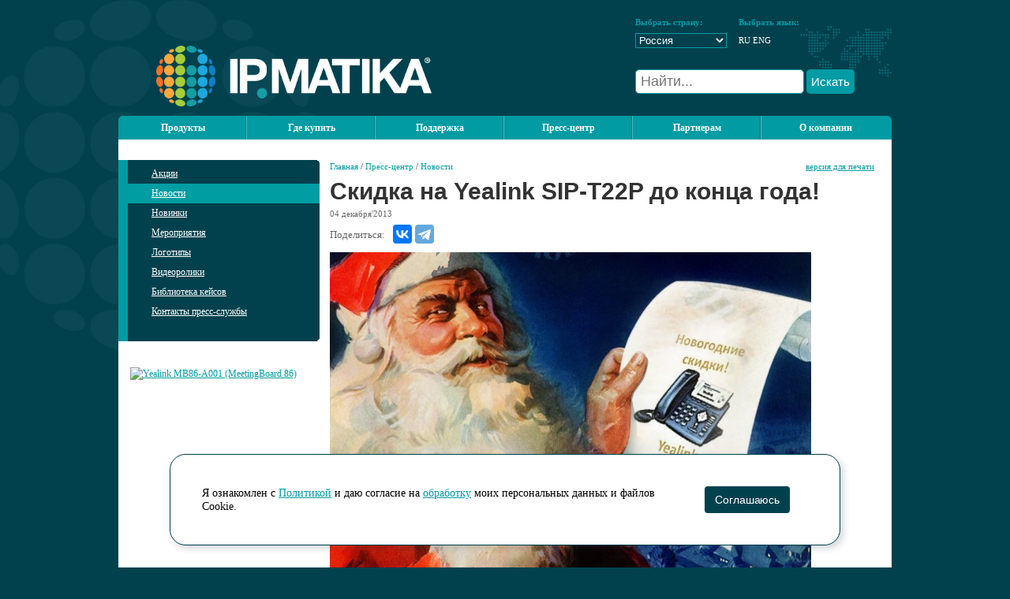

--- FILE ---
content_type: text/html; charset=windows-1251
request_url: https://ipmatika.ru/press/news/9689/
body_size: 33010
content:

    <!DOCTYPE HTML PUBLIC "-//W3C//DTD HTML 4.01 Transitional//EN" "http://www.w3.org/TR/html4/loose.dtd">
    <html lang="ru">
    <head>
		<meta http-equiv="Content-Type" content="text/html; charset=windows-1251" />
<meta name="robots" content="index, follow" />
<meta name="description" content="

Уважаемые клиенты и партнеры ООО &quot;АйПиМатика&quot;!
Объявляем вам о новогодней скидке 10% на IP-телефон Yealink SIP-T22P, действующей с 5 по 31 декабря 2013 года! Точные цены вы можете узнать у ваших персональных менеджеров.
Внимание! Скидка действует только в пределах Российской Федерации!
Спешите..." />
<link href="/bitrix/cache/css/s1/ipmatika/page_a8c3362261c4edfabc638c7bd59c938b/page_a8c3362261c4edfabc638c7bd59c938b_v1.css?1768544964399" type="text/css"  rel="stylesheet" />
<meta property="og:title" content="Скидка на Yealink SIP-T22P до конца года!" />
<meta property="og:url" content="http://ipmatika.ru/press/news/9689/" />
<meta property="og:description" content="

Уважаемые клиенты и партнеры ООО "АйПиМатика"!
Объявляем вам о новогодней скидке 10% на IP-телефон Yealink SIP-T22P, действующей с 5 по 31 декабря 2013 года! Точные цены вы можете узнать у ваших персональных менеджеров.
Внимание! Скидка действует только в пределах Российской Федерации!
Спешите..." />



<script type="text/javascript">var _ba = _ba || []; _ba.push(["aid", "831445c2924a917e8846c59660c6df28"]); _ba.push(["host", "ipmatika.ru"]); (function() {var ba = document.createElement("script"); ba.type = "text/javascript"; ba.async = true;ba.src = (document.location.protocol == "https:" ? "https://" : "http://") + "bitrix.info/ba.js";var s = document.getElementsByTagName("script")[0];s.parentNode.insertBefore(ba, s);})();</script>



        <title>Скидка на Yealink SIP-T22P до конца года! - Новости - Пресс-центр | IPmatika</title>
        <link href="/assets/css/default.css?t=1768770615" type="text/css" rel="stylesheet"/>
        <link href="/assets/css/jquery.fancybox.min.css" type="text/css" rel="stylesheet"/>

        <script type="text/javascript" src="/assets/js/jquery.js"></script>
        <script type="text/javascript" src="/assets/js/utils.js"></script>
        <script type="text/javascript" src="/assets/js/jquery.ui.core.js"></script>
        <script type="text/javascript" src="/assets/js/jquery.ui.datepicker.js"></script>
        <script type="text/javascript" src="/assets/js/jquery.ui.datepicker-ru.js"></script>
        <script type="text/javascript" src="/assets/js/jquery.maskedInput.js"></script>
        <script type="text/javascript" src="/assets/js/jquery.fancybox.min.js"></script>
        <script type="text/javascript" src="/assets/js/swfobject.js"></script>

        <script type="text/javascript" src="/assets/js/jquery.autocomplete.min.js"></script>
        <script type="text/javascript" src="/assets/js/global_init.js?t=1768770615"></script>


		        <script type="text/javascript" src="/assets/js/tipsy.js"></script>
        <script type="text/javascript" src="/assets/js/chosen.jquery.min.js"></script>
        <script type="text/javascript" src="/assets/js/validate.js"></script>
        <script type="text/javascript" src="/assets/js/lightbox2.min.js"></script>
        <script type="text/javascript" src="/assets/js/owl.carousel.min.js"></script>

        <link rel="stylesheet" href="/assets/css/lightbox.css" type="text/css" media="screen"/>
        <link rel="stylesheet" href="/assets/css/lightbox2.css" type="text/css" media="screen"/>
        <link rel="stylesheet" href="/assets/css/chosen.min.css" type="text/css" media="screen"/>
        <link rel="stylesheet" href="/assets/css/tipsy.css" type="text/css" media="screen"/>
        <link rel="stylesheet" href="/assets/css/owl.carousel.css" type="text/css" media="screen"/>
        <link rel="stylesheet" href="/assets/css/autocomplete.css" type="text/css" media="screen"/>
        <link rel="stylesheet" href="/assets/css/md_custom.css?ver=bd73f9302b5ce5f5fd1b6401b9723865" type="text/css" media="screen"/>

        <link rel="icon" href="/favicon.png" type="image/png">



    </head>

<body>

    <div id="panel"></div>
    <script type="text/javascript" src="/assets/js/jquery.zclip.min.js"></script>
<div class="ip_wrap">
    <div class="ip_bubbles"></div>
    <div class="header">
        <div class="header_logo"><a href="/" title="на главную"><img
                        src="/assets/images/header_logo1.png" width="349" height="77" alt="IPMatika"/></a></div>
        <div class="header_selector">
            <div class="header_right">
                <table border="0" cellpadding="0" cellspacing="0" width="325">
                    <tbody>
                    <tr>
                        <td class="selector_title" width="116">
                            <b>Выбрать страну:</b></td>
                        <td width="15">&nbsp;</td>
                        <td class="selector_title" width="116">
                            <b>Выбрать язык:</b></td>
                        <td width="15">&nbsp;</td>
                        <td>&nbsp;</td>
                    </tr>
                    <tr>
                        <td>
							<select name="site" onChange="window.location.assign(this.value);">
	<option value="http://ipmatika.kz/" >Казахстан</option>
		<option value="http://ipmatika.ru/" SELECTED="1">Россия</option>
		<option value="http://ipmatika.by/" >Беларусь</option>
		<option value="http://ipmatika.kg/" >Кыргызстан</option>
		<option value="http://ipmatika.uz/" >Узбекистан</option>
	</select>                        </td>
                        <td></td>
                        <td>
							<span>RU</span> <a href="https://www.ipmatika.com" target=blank style="color:white;">ENG</a>                         </td>
                        <td>&nbsp;</td>
                    </tr>
                    <tr>
                        <td colspan="5" style="text-align: left">
                            
                                                        <form method="get" action="/search/">
                                <input type="text" name="q" id="top-search-v2" placeholder="Найти..." autocomplete="off">
                                <button id="top-search-btn" type="submit">Искать</button>
                            </form>
                            
                        </td>
                    </tr>
                    </tbody>
                </table>
                <div style="clear: both; height: 12px"></div>
				            </div>
        </div>
    </div>

<div class="topmenu">
    <div class="topmenu_left">
        <div class="topmenu_right">
						            <ul id="nav">
												
													                                        <li><a href="/products/">Продукты</a></li>
																	
								
																
													                                        <li><a href="/buy/">Где купить</a></li>
																	
								
																
								                <li><a>Поддержка</a>
                    <ul>
														
								
																
													                                        <li><a href="/support/download/">Скачать файлы</a></li>
																	
								
																
													                                        <li><a href="/support/service/">Сервисные центры</a></li>
																	
								
																
													                                        <li><a href="/support/support-policy/">Техническая поддержка</a></li>
																	
								
																					</ul></li>				
								                <li><a>Пресс-центр</a>
                    <ul>
														
								
																
													                                        <li><a href="/press/actions/">Акции</a></li>
																	
								
																
													                                        <li><a href="/press/news/">Новости</a></li>
																	
								
																
													                                        <li><a href="/press/announce/">Новинки</a></li>
																	
								
																
													                                        <li><a href="/press/events/">Мероприятия</a></li>
																	
								
																
													                                        <li><a href="/press/logos/">Логотипы</a></li>
																	
								
																
													                                        <li><a href="/press/videos/">Видеоролики</a></li>
																	
								
																
													                                        <li><a href="/press/customers/">Библиотека кейсов</a></li>
																	
								
																
													                                        <li><a href="/press/contacts/">Контакты пресс-службы</a></li>
																	
								
																					</ul></li>				
								                <li><a>Партнерам</a>
                    <ul>
														
								
																
													                                        <li><a href="/partners/?">Партнерам</a></li>
																	
								
																
													                                        <li><a href="/partners/export/">Выгрузка каталога</a></li>
																	
								
																
													                                        <li><a href="/partners/study/">Обучение</a></li>
																	
								
																
													                                        <li><a href="https://demo.ipmatika.ru">Демонстрационные залы</a></li>
																	
								
																
													                                        <li><a href="/partners/api/">Подключение к API</a></li>
																	
								
																
													                                        <li><a href="/partners/stat-partnerom-mts-link/">Стать партнером МТС Линк</a></li>
																	
								
																
													                                        <li><a href="/partners/3cx/">Стать партнером 3CX</a></li>
																	
								
																
													                                        <li><a href="/partners/itc/">Стать партнером ITC</a></li>
																	
								
																
													                                        <li><a href="/partners/yealink-headsets/">Стать партнером по гарнитурам Yealink</a></li>
																	
								
																
													                                        <li><a href="/partners/tekhnologicheskie-partnery/">Технологические партнеры</a></li>
																	
								
																
													                                        <li><a href="/partners/tipovye-resheniya/">Типовые решения</a></li>
																	
								
																					</ul></li>				
								                <li><a>О компании</a>
                    <ul>
														
								
																
													                                        <li><a href="/about/index.php">О компании</a></li>
																	
								
																
													                                        <li><a href="/about/sertifikaty/">Сертификаты вендоров</a></li>
																	
								
																
													                                        <li><a href="/about/contacts/">Контакты Россия</a></li>
																	
								
																
													                                        <li><a href="/about/contacts-kz/">Контакты Казахстан</a></li>
																	
								
																
													                                        <li><a href="/about/contacts-by/">Контакты Беларусь</a></li>
																	
								
																
													                                        <li><a href="/about/contacts-uz/">Контакты Узбекистан</a></li>
																	
								
																
													                                        <li><a href="https://vacancy.ipmatika.ru/">Карьера</a></li>
																	
								
								
																	</ul></li>								
                            </ul>

							        </div>
    </div>
</div>
    <!---div class="searchblock_in" align="right">
        <table border="0" cellpadding="0" cellspacing="0">
            <tr>
                <td style="white-space:nowrap;">Новости компании в:</td>
                <td style="white-space:nowrap;">
                    <a href="https://www.youtube.com/user/IPmatika" target="blank"><img
                                src="/assets/images/soc/Button_YT.png" width="30" height="30" alt=""></a>
                    <a href="https://vk.com/ipmatika" target="blank"><img src="/assets/images/soc/Button_VK.png"
                                                                          width="30" height="30" alt=""></a>
                    <a href="https://t.me/ipmatika" target="blank"><img src="/assets/images/soc/Button_TG.png"
                                                                        width="30" height="30" alt=""></a>
                    <!---a href="https://www.facebook.com/IPmatika" target="blank"><img src="/assets/images/soc/facebook-01.png" width="30" height="30" alt="" /></a>
					<a href="https://www.instagram.com/ipmatika/" target="blank"><img src="/assets/images/soc/instagram-01.png" width="30" height="30" alt=""></a>
					<a href="https://www.youtube.com/user/IPmatika" target="blank"><img src="/assets/images/soc/youtube-01.png" width="30" height="30" alt=""></a>
					<a href="https://twitter.com/ipmatika" target="blank"><img src="/assets/images/soc/twitter-01.png" width="30" height="30" alt="" /></a>
					<a href="https://vk.com/ipmatika" target="blank"><img src="/assets/images/soc/vkontakte-01.png" width="30" height="30" alt=""></a>
					<a href="https://telegram.me/ipmatika" target="blank"><img src="/assets/images/soc/telegram-01.png" width="30" height="30" alt=""></a>
					<a href="https://www.linkedin.com/groups/4884270" target="blank"><img src="/assets/images/soc/linkedin-01.png" width="30" height="30" alt=""></a--->
                <!--</td>-->
                <!---td width="100%">
					<table width="640" height="70">
    <tr>
        <td><b>Москва:</b>  <a href="tel:+74956652644">+7 (495) 665-2644</a><br>
               <b>Москва:</b>  <a href="tel:+74959262644">+7 (495) 926-2644</a><br>
               <b>Казань:</b> <a href="tel:+78435580068">+7 (843) 558-0068</a><br>
               </td>       
        <td><b>Екатеринбург:</b>  <a href="tel:+73432887644">+7 (343) 288-7644</a><br>
               <b>Санкт-Петербург:</b>  <a href="tel:+78127482644">+7 (812) 748-2644</a><br>
               <b>Ростов-на-Дону:</b> <a href="tel:+78633332644">+7 (863) 333-2644</a><br>
               </td>
        <td><b>Самара:</b> <a href="tel:+78462115510">+7 (846) 211-5510</a><br>
               <b>Новосибирск:</b> <a href="tel:+73833832644">+7 (383) 383-2644</a><br>
               <b>Владивосток:</b> <a href="tel: +74232056044">+7 (423) 205-6044</a></td>
    </tr>
     <!---tr>
        <td><p><b>Казань:</b> <a href="tel:+78435580068">+7 (843) 558-0068</a></p></td>
        <td><p><b>Ростов-на-Дону:</b> <a href="tel:+78633332644">+7 (863) 333-2644</a></p></td>        
        <td><p><b>Новосибирск:</b> <a href="tel:+73833832644">+7 (383) 383-2644</a></p></td>
    </tr>
    <tr>
        <td><p><b>Самара:</b> <a href="tel:+78462115510">+7 (846) 211-5510</a></p></td>
    </tr--->
</table>
                </td--->
                <!---td>
					<a href="https://b2b-ipmatika.ru/" target="_blank"><img src="/assets/images/b2b_button.png" style="width: 100px"></a>                </td--->
								          <!--  </tr>
        </table>
    </div--->

<div class="main">
    <div class="left_col" >



					

    <div class="menu_in">
        <div class="menu_in_content">
            <div class="toprightcorner">
                <div class="bottomrightcorner">
                    <div class="menu_in_pad">
                        <ul>
																																						                                            <li><a href="/press/actions/">Акции</a>

											                                            </li>
																			
									

									
																																								                                            <li><a href="/press/news/" class="active">Новости</a>

											                                            </li>
																			
									

									
																																								                                            <li><a href="/press/announce/">Новинки</a>

											                                            </li>
																			
									

									
																																								                                            <li><a href="/press/events/">Мероприятия</a>

											                                            </li>
																			
									

									
																																								                                            <li><a href="/press/logos/">Логотипы</a>

											                                            </li>
																			
									

									
																																								                                            <li><a href="/press/videos/">Видеоролики</a>

											                                            </li>
																			
									

									
																																								                                            <li><a href="/press/customers/">Библиотека кейсов</a>

											                                            </li>
																			
									

									
																																								                                            <li><a href="/press/contacts/">Контакты пресс-службы</a>

											                                            </li>
																			
									

									
									
									                                </ul>

								                    </div>
                </div>
            </div>
        </div>
    </div>
		    <div class="banner_block_in_left">
		<div class="banner"><noindex><a href="https://ipmatika.ru/products/garnitury-yealink/" target="_blank"  rel="nofollow"><img alt="" title="" src="/upload/rk/c24/yeh5mui0wxxvjhpif1jxvmbmt5a8mglw/Yealink_headsets_free.png" width="240" height="376" style="border:0;" /></a></noindex></div>		<div class="banner"><noindex><a href="https://ipmatika.ru/products/terminaly-dlya-interaktivnoy-sovmestnoy-raboty/" target="_blank"  rel="nofollow"><img alt="Yealink MB86-A001 (MeetingBoard 86)" title="Yealink MB86-A001 (MeetingBoard 86)" src="/upload/rk/52c/23qnqdabi54nvo91hd1m7mcny21veedm/yealink_MB86_new.jpg" width="240" height="376" style="border:0;" /></a></noindex></div>		<div class="banner"></div>		<div class="banner"></div>    </div>

	        </div>
	
<div class="textblock_in">
			<div class="sitemapline"><a href="/" title="Главная">Главная</a>&nbsp;/&nbsp;<a href="/press/" title="Пресс-центр">Пресс-центр</a>&nbsp;/&nbsp;<a href="/press/news/" title="Новости">Новости</a></div>
	
	        <a href="?print=Y"
           style="position: absolute; top: 0px; right: 0px; ">версия для печати</a>
	    <h1>Скидка на Yealink SIP-T22P до конца года!</h1>
 
<div class="news-detail">
					<div class="newsdate">
		<span>04</span> декабря'2013			</div>
	<noindex>
	<div class="share_it_ya">
		<span>Поделиться: </span>
<script type="text/javascript" src="//yastatic.net/es5-shims/0.0.2/es5-shims.min.js" charset="utf-8"></script>
<script type="text/javascript" src="//yastatic.net/share2/share.js" charset="utf-8"></script>
<div class="ya-share2" data-services="vkontakte,telegram" data-counter=""></div>
	</div>
	</noindex>
						
<p><img src="/data/Image/Fin1.jpg" width="610" height="515" alt=""></p>
<p>Уважаемые клиенты и партнеры ООО "АйПиМатика"!</p>
<p style="text-align: justify;">Объявляем вам о новогодней скидке <strong>10%</strong> на IP-телефон <a href="http://ipmatika.ru/products/?wid=11" target="_blank">Yealink SIP-T22P</a>, действующей с 5 по 31 декабря 2013 года! Точные цены вы можете узнать у ваших персональных менеджеров.</p>
<p style="text-align: justify;">Внимание! Скидка действует только в пределах Российской Федерации!</p>
<p style="text-align: justify;">Спешите воспользоваться моментом!</p>
 		<div style="clear:both"></div>
	<br />
						Источник:&nbsp;
		<a target="_blank" href="http://ipmatika.ru">&quot;АйПиМатика&quot;</a>		<br />
		<br /><br />
	</div>

<p><a href="/press/news/">Возврат к списку</a></p>

 	</div>

<div class="searchblock_in" align="right">
        <table border="0" cellpadding="0" cellspacing="0">
            <tr>
                <!---td style="white-space:nowrap;">Новости компании в:</td--->
                <td style="white-space:nowrap;">
                    <a href="https://t.me/ipmatika" target="blank"><img src="/assets/images/soc/Button_TG.png"
                                                                        width="30" height="30" alt=""></a>
                    <a href="https://habr.com/ru/companies/ipmatika/articles/" target="blank"><img src="/assets/images/soc/Button_Habr_new.png"
                                                                        width="30" height="30" alt=""></a>
                    <a href="https://vk.com/ipmatika" target="blank"><img src="/assets/images/soc/Button_VK.png"
                                                                          width="30" height="30" alt=""></a>  
                    <a href="https://dzen.ru/ipmatika" target="blank"><img src="/assets/images/soc/Button_Zen.png" 
                                                                        width="30" height="30" alt=""></a>                  
                    <a href="https://rutube.ru/channel/42930011/" target="blank"><img src="/assets/images/soc/Button_RT.png" 
                                                                        width="30" height="30" alt=""></a>
                    <a href="https://www.youtube.com/user/IPmatika" target="blank"><img src="/assets/images/soc/Button_YT.png" 
                                                                        width="30" height="30" alt=""></a>
                    <!---a href="https://www.facebook.com/IPmatika" target="blank"><img src="/assets/images/soc/facebook-01.png" width="30" height="30" alt="" /></a>
					<a href="https://www.instagram.com/ipmatika/" target="blank"><img src="/assets/images/soc/instagram-01.png" width="30" height="30" alt=""></a>
					<a href="https://www.youtube.com/user/IPmatika" target="blank"><img src="/assets/images/soc/youtube-01.png" width="30" height="30" alt=""></a>
					<a href="https://twitter.com/ipmatika" target="blank"><img src="/assets/images/soc/twitter-01.png" width="30" height="30" alt="" /></a>
					<a href="https://vk.com/ipmatika" target="blank"><img src="/assets/images/soc/vkontakte-01.png" width="30" height="30" alt=""></a>
					<a href="https://telegram.me/ipmatika" target="blank"><img src="/assets/images/soc/telegram-01.png" width="30" height="30" alt=""></a>
					<a href="https://www.linkedin.com/groups/4884270" target="blank"><img src="/assets/images/soc/linkedin-01.png" width="30" height="30" alt=""></a--->
                </td>
                <td width="100%">
					<table width="640" height="70">
    <tr>
        <td><b>Москва:</b>  <a href="tel:+74956652644">+7 (495) 665-2644</a><br>
               <b>Москва:</b>  <a href="tel:+74959262644">+7 (495) 926-2644</a><br>
               <b>Казань:</b> <a href="tel:+78435580068">+7 (843) 558-0068</a><br>
               </td>       
        <td><b>Екатеринбург:</b>  <a href="tel:+73432887644">+7 (343) 288-7644</a><br>
               <b>Санкт-Петербург:</b>  <a href="tel:+78127482644">+7 (812) 748-2644</a><br>
               <b>Ростов-на-Дону:</b> <a href="tel:+78633332644">+7 (863) 333-2644</a><br>
               </td>
        <td><b>Самара:</b> <a href="tel:+78462115510">+7 (846) 211-5510</a><br>
               <b>Новосибирск:</b> <a href="tel:+73833832644">+7 (383) 383-2644</a><br>
               <b>Владивосток:</b> <a href="tel: +74232056044">+7 (423) 205-6044</a></td>
    </tr>
     <!---tr>
        <td><p><b>Казань:</b> <a href="tel:+78435580068">+7 (843) 558-0068</a></p></td>
        <td><p><b>Ростов-на-Дону:</b> <a href="tel:+78633332644">+7 (863) 333-2644</a></p></td>        
        <td><p><b>Новосибирск:</b> <a href="tel:+73833832644">+7 (383) 383-2644</a></p></td>
    </tr>
    <tr>
        <td><p><b>Самара:</b> <a href="tel:+78462115510">+7 (846) 211-5510</a></p></td>
    </tr--->
</table>
                </td>
                <td>
					<a href="https://b2b-ipmatika.ru/" target="_blank"><img src="/assets/images/b2b_button.png" style="width: 100px"></a><br>
                              <a href="https://xz8999.craftum.io/" target="_blank"><img src="/assets/images/Kariera_v3.png" style="width: 100px"></a>
                </td>
								            </tr>
        </table>
    </div>



<div class="bannersblock" align="center">
		<table width="100%" border="0" cellpadding="0" cellpacing="0">
			<tr><td width="50%">
				<!--'start_frame_cache_MoecjV'--><noindex><a href="https://ipmatika.ru/press/actions/76745/" target="_blank"  rel="nofollow"><img alt="Снижение всех уровней цен на оборудование Milesight!" title="Снижение всех уровней цен на оборудование Milesight!" src="/upload/rk/dc2/tjom5ssivmhvvokf6g2tqt9cyz40tfw1/milesight.png" width="470" height="50" style="border:0;" /></a></noindex><!--'end_frame_cache_MoecjV'--></td>
 <td width="50%">
		<!--'start_frame_cache_vhh5NV'--><noindex><a href="https://ipmatika.ru/press/news/84183/" target="_blank"  rel="nofollow"><img alt="" title="" src="/upload/rk/6ca/ijc2f2hrp4e4crdzopmdqnjze84fzlpe/fanvil (1).png" width="470" height="50" style="border:0;" /></a></noindex><!--'end_frame_cache_vhh5NV'-->			</td></tr>
		</table>
</div>
	

<style>
.button-container {
  isolation: isolate;
  contain: style;
  display: inline-block;
}

.orange-button {
  display: inline-block;
  padding: 12px 24px;
  background: linear-gradient(135deg, #ff7b00, #ff5500);
  color: white;
  text-decoration: none;
  font-family: Arial, sans-serif;
  font-weight: bold;
  font-size: 16px;
  border-radius: 8px;
  border: none;
  cursor: pointer;
  text-align: center;
  transition: all 0.3s ease;
  box-shadow: 0 4px 12px rgba(255, 119, 0, 0.3);
  position: relative;
  overflow: hidden;
}

.orange-button:hover {
  background: linear-gradient(135deg, #ff8a00, #ff6600);
  transform: translateY(-2px);
  box-shadow: 0 6px 16px rgba(255, 119, 0, 0.4);
}

.orange-button:active {
  transform: translateY(0);
  box-shadow: 0 2px 8px rgba(255, 119, 0, 0.3);
}

.orange-button::before {
  content: '';
  position: absolute;
  top: 0;
  left: -100%;
  width: 100%;
  height: 100%;
  background: linear-gradient(90deg, transparent, rgba(255, 255, 255, 0.2), transparent);
  transition: left 0.5s ease;
}

.orange-button:hover::before {
  left: 100%;
}
</style> 
</div>
					<div class="footerblock" align="center">
		<table border="0" cellpadding="0" celspacing="0" width="100%"><tr>
			<td rowspan="2" width="50%" align="right">

<div class="button-container">
  <a href="/subscribe/" class="orange-button">Подписаться на рассылку</a>
</div>
			</td>
			<td align="center" width="233" nobr>
				<a href="/"><img src="/assets/images/icon_home.gif" width="32" height="33" alt="" /></a>
				<!---a href="#"><img src="/img/icon_search.gif" width="32" height="33" alt="" /></a-->
				<a href="/sitemap/"><img src="/assets/images/icon_map.gif" width="32" height="33" alt="" /></a>
				<a href="mailto:info@ipmatika.ru"><img src="/assets/images/icon_mail.gif" width="32" height="33" alt="" /></a>	
			</td>
			<td align="left" width="50%">
                                
				&copy; ООО "АйПиМатика", 2010-2026<br><br>
				Создание сайта - <a href="http://www.i-co.ru">ICO</a>
			</td>
		</tr>
		<tr>
                         <td>
				<img src="/assets/images/pixel.gif" width="233" height="1" alt="" />

			</td>
		</tr>
		</table>
			
			
						<div style="width:980px;margin-top:20px">
				<script type="text/javascript" >
   (function(m,e,t,r,i,k,a){m[i]=m[i]||function(){(m[i].a=m[i].a||[]).push(arguments)};
   m[i].l=1*new Date();k=e.createElement(t),a=e.getElementsByTagName(t)[0],k.async=1,k.src=r,a.parentNode.insertBefore(k,a)})
   (window, document, "script", "https://mc.yandex.ru/metrika/tag.js", "ym");

   ym(1091932, "init", {
        id:1091932,
        clickmap:true,
        trackLinks:true,
        accurateTrackBounce:true,
        webvisor:true
   });
</script>
<noscript><div><img src="https://mc.yandex.ru/watch/1091932" style="position:absolute; left:-9999px;" alt="" /></div></noscript>
<!-- /Yandex.Metrika counter -->

<script type="text/javascript">
 
  var _gaq = _gaq || [];
  _gaq.push(['_setAccount', 'UA-16646278-1']);
  _gaq.push(['_trackPageview']);
 
  (function() {
    var ga = document.createElement('script'); ga.type = 'text/javascript'; ga.async = true;
    ga.src = ('https:' == document.location.protocol ? 'https://ssl' : 'http://www') + '.google-analytics.com/ga.js';
    var s = document.getElementsByTagName('script')[0]; s.parentNode.insertBefore(ga, s);
})();
 
</script>

<!--LiveInternet counter-->
<script type="text/javascript">//<!-- 
document.write("<a href='//www.liveinternet.ru/click' "+ "target=_blank><img src='//counter.yadro.ru/hit?t12.6;r"+ escape(document.referrer)+((typeof(screen)=="undefined")?"": ";s"+screen.width+"*"+screen.height+"*"+(screen.colorDepth? screen.colorDepth:screen.pixelDepth))+";u"+escape(document.URL)+ ";"+Math.random()+ "' alt='' title='LiveInternet: показано число просмотров за 24"+ " часа, посетителей за 24 часа и за сегодня' "+ "border='0' width='88' height='31'><\/a>"); 
//-->
</script>
<!--/LiveInternet-->
<!-- Google tag (gtag.js) -->
<script async src="https://www.googletagmanager.com/gtag/js?id=G-CH8T6PT2GM"></script>
<script>
  window.dataLayer = window.dataLayer || [];
  function gtag(){dataLayer.push(arguments);}
  gtag('js', new Date());

  gtag('config', 'G-CH8T6PT2GM');
</script>				</div>
					</div>
</div>

<div id="files-modal">
    <div class="text">

    </div>
    <label>
        <input type="checkbox"> Прочитал и согласен с лицензионным соглашением
    </label>
    <button class="download" disabled type="button">Скачать</button>
</div>


<script type="text/javascript" src="/assets/js/jsibox/jsibox_basic.js"></script>

	<!--noindex-->
<noindex>
<div class="md-cookie-modal-wrapper" id="md-cookie-modal-wrapper">
<div id="md-cookie-modal">
<div class="md-cookie-left-block">

<p>Я ознакомлен с <a href="/policy/" class="popup-with-form">Политикой</a> и даю согласие на <a href="/acception/" class="popup-with-form">обработку</a> моих персональных данных и файлов Cookie.</p>
</div>

<div class="md-cookie-right-block">
<button class="btn btn-light" id="md-cookie-modal-close">Соглашаюсь</button>
</div>

</div>
</div>
</noindex>
<!--/noindex-->

<script>

    var cookie_modal = document.getElementById('md-cookie-modal-wrapper');

        setTimeout(() => {
            cookie_modal.classList.add('md_show');
        }, 1000)


	document.getElementById('md-cookie-modal-close').onclick = MDSetCookie;

        function MDSetCookie() { 
            console.log('Accept cookies!');
        var date = new Date();
        date.setDate(date.getDate() + 365);
        document.cookie = '_md_accept_cookies_block_new=Y' + ';path=/;expires='+date.toUTCString();
        cookie_modal.classList.remove('md_show');
        }

  
</script>


<style>

.md-cookie-modal-wrapper {
    position: fixed;
    bottom: 0;
    right: 0;
    left: 0;
    z-index: 10000000;
    display: none;
}

#md-cookie-modal .md-cookie-left-block {
		flex: 0 0 auto;
        width: 80%;
}

#md-cookie-modal .md-cookie-right-block {
		text-align: center;
		flex: 0 0 auto;
        width: 20%;
}

#md-cookie-modal{
	padding: 40px;
	width: 60%;
	margin: 1.75rem auto;
	position: relative;
    display: flex;
    flex-direction: row;
    color: #000000;
    pointer-events: auto;
    background-color: #FFFFFF;
    background-clip: padding-box;
    border: 1px solid #00414d;
    border-radius: 20px;
    box-shadow: 4px 4px 8px 0 rgba(34, 60, 80, 0.2);;
    outline: 0;
}

#md-cookie-modal p{
margin: 0;
font-size: 14px;
text-align: left;
}

#md-cookie-modal .btn{
	display: inline-flex;
    align-items: center;
    justify-content: center;
    transform: translateY(0);
    letter-spacing: -.01rem;
    position: relative;
    background-color:#00414d;
    color: #FFFFFF;
}


@media (min-width: 576px){
.md_show{
display: flex;
}

}

@media (max-width: 575px){
.md_show{
display: block;
text-align: left;
}

#md-cookie-modal {
    flex-direction: column;
}

#md-cookie-modal .md-cookie-left-block {	
 width: 100%;
}

#md-cookie-modal .md-cookie-right-block {
 width: 100%;
 margin-top: 20px;
}

}

</style>



</body>
</html>
    